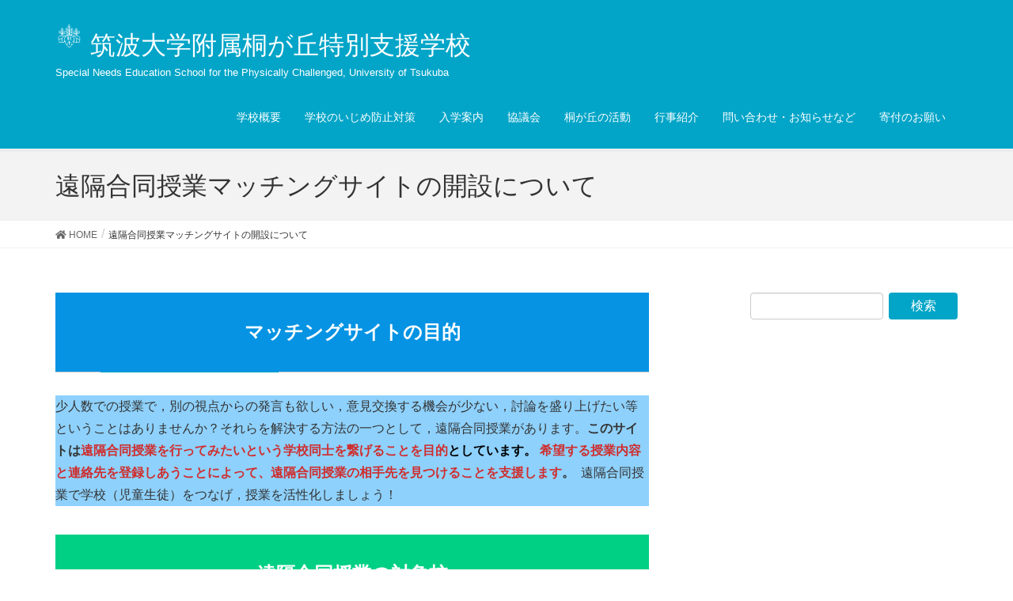

--- FILE ---
content_type: text/html; charset=UTF-8
request_url: https://www.kiri-s.tsukuba.ac.jp/about_enkaku/
body_size: 66624
content:
<!DOCTYPE html>
<html lang="ja">
<head>
<meta charset="utf-8">
<meta http-equiv="X-UA-Compatible" content="IE=edge">
<meta name="viewport" content="width=device-width, initial-scale=1">
<title>遠隔合同授業マッチングサイトの開設について | 筑波大学附属桐が丘特別支援学校</title>
<meta name='robots' content='max-image-preview:large' />
	<style>img:is([sizes="auto" i], [sizes^="auto," i]) { contain-intrinsic-size: 3000px 1500px }</style>
	<link rel='dns-prefetch' href='//stats.wp.com' />
<link rel="alternate" type="application/rss+xml" title="筑波大学附属桐が丘特別支援学校 &raquo; フィード" href="https://www.kiri-s.tsukuba.ac.jp/feed/" />
<link rel="alternate" type="application/rss+xml" title="筑波大学附属桐が丘特別支援学校 &raquo; コメントフィード" href="https://www.kiri-s.tsukuba.ac.jp/comments/feed/" />
<meta name="description" content="マッチングサイトの目的少人数での授業で，別の視点からの発言も欲しい，意見交換する機会が少ない，討論を盛り上げたい等ということはありませんか？それらを解決する方法の一つとして，遠隔合同授業があります。このサイトは遠隔合同授業を行ってみたいという学校同士を繋げることを目的としています。&nbsp;希望する授業内容と連絡先を登録しあうことによって、遠隔合同授業の相手先を見つけることを支援します。 &nbsp;遠隔合同授業で学校（児童生徒）をつなげ，授業を活性化しましょう！" /><script type="text/javascript">
/* <![CDATA[ */
window._wpemojiSettings = {"baseUrl":"https:\/\/s.w.org\/images\/core\/emoji\/16.0.1\/72x72\/","ext":".png","svgUrl":"https:\/\/s.w.org\/images\/core\/emoji\/16.0.1\/svg\/","svgExt":".svg","source":{"concatemoji":"https:\/\/www.kiri-s.tsukuba.ac.jp\/wp\/wp-includes\/js\/wp-emoji-release.min.js?ver=6.8.3"}};
/*! This file is auto-generated */
!function(s,n){var o,i,e;function c(e){try{var t={supportTests:e,timestamp:(new Date).valueOf()};sessionStorage.setItem(o,JSON.stringify(t))}catch(e){}}function p(e,t,n){e.clearRect(0,0,e.canvas.width,e.canvas.height),e.fillText(t,0,0);var t=new Uint32Array(e.getImageData(0,0,e.canvas.width,e.canvas.height).data),a=(e.clearRect(0,0,e.canvas.width,e.canvas.height),e.fillText(n,0,0),new Uint32Array(e.getImageData(0,0,e.canvas.width,e.canvas.height).data));return t.every(function(e,t){return e===a[t]})}function u(e,t){e.clearRect(0,0,e.canvas.width,e.canvas.height),e.fillText(t,0,0);for(var n=e.getImageData(16,16,1,1),a=0;a<n.data.length;a++)if(0!==n.data[a])return!1;return!0}function f(e,t,n,a){switch(t){case"flag":return n(e,"\ud83c\udff3\ufe0f\u200d\u26a7\ufe0f","\ud83c\udff3\ufe0f\u200b\u26a7\ufe0f")?!1:!n(e,"\ud83c\udde8\ud83c\uddf6","\ud83c\udde8\u200b\ud83c\uddf6")&&!n(e,"\ud83c\udff4\udb40\udc67\udb40\udc62\udb40\udc65\udb40\udc6e\udb40\udc67\udb40\udc7f","\ud83c\udff4\u200b\udb40\udc67\u200b\udb40\udc62\u200b\udb40\udc65\u200b\udb40\udc6e\u200b\udb40\udc67\u200b\udb40\udc7f");case"emoji":return!a(e,"\ud83e\udedf")}return!1}function g(e,t,n,a){var r="undefined"!=typeof WorkerGlobalScope&&self instanceof WorkerGlobalScope?new OffscreenCanvas(300,150):s.createElement("canvas"),o=r.getContext("2d",{willReadFrequently:!0}),i=(o.textBaseline="top",o.font="600 32px Arial",{});return e.forEach(function(e){i[e]=t(o,e,n,a)}),i}function t(e){var t=s.createElement("script");t.src=e,t.defer=!0,s.head.appendChild(t)}"undefined"!=typeof Promise&&(o="wpEmojiSettingsSupports",i=["flag","emoji"],n.supports={everything:!0,everythingExceptFlag:!0},e=new Promise(function(e){s.addEventListener("DOMContentLoaded",e,{once:!0})}),new Promise(function(t){var n=function(){try{var e=JSON.parse(sessionStorage.getItem(o));if("object"==typeof e&&"number"==typeof e.timestamp&&(new Date).valueOf()<e.timestamp+604800&&"object"==typeof e.supportTests)return e.supportTests}catch(e){}return null}();if(!n){if("undefined"!=typeof Worker&&"undefined"!=typeof OffscreenCanvas&&"undefined"!=typeof URL&&URL.createObjectURL&&"undefined"!=typeof Blob)try{var e="postMessage("+g.toString()+"("+[JSON.stringify(i),f.toString(),p.toString(),u.toString()].join(",")+"));",a=new Blob([e],{type:"text/javascript"}),r=new Worker(URL.createObjectURL(a),{name:"wpTestEmojiSupports"});return void(r.onmessage=function(e){c(n=e.data),r.terminate(),t(n)})}catch(e){}c(n=g(i,f,p,u))}t(n)}).then(function(e){for(var t in e)n.supports[t]=e[t],n.supports.everything=n.supports.everything&&n.supports[t],"flag"!==t&&(n.supports.everythingExceptFlag=n.supports.everythingExceptFlag&&n.supports[t]);n.supports.everythingExceptFlag=n.supports.everythingExceptFlag&&!n.supports.flag,n.DOMReady=!1,n.readyCallback=function(){n.DOMReady=!0}}).then(function(){return e}).then(function(){var e;n.supports.everything||(n.readyCallback(),(e=n.source||{}).concatemoji?t(e.concatemoji):e.wpemoji&&e.twemoji&&(t(e.twemoji),t(e.wpemoji)))}))}((window,document),window._wpemojiSettings);
/* ]]> */
</script>
<link rel='stylesheet' id='wpcfs-form-css' href='https://www.kiri-s.tsukuba.ac.jp/wp/wp-content/plugins/wp-custom-fields-search/templates/form.css?ver=6.8.3' type='text/css' media='all' />
<link rel='stylesheet' id='font-awesome-css' href='https://www.kiri-s.tsukuba.ac.jp/wp/wp-content/themes/lightning/inc/font-awesome/versions/5.6.0/css/all.min.css?ver=5.6' type='text/css' media='all' />
<style id='wp-emoji-styles-inline-css' type='text/css'>

	img.wp-smiley, img.emoji {
		display: inline !important;
		border: none !important;
		box-shadow: none !important;
		height: 1em !important;
		width: 1em !important;
		margin: 0 0.07em !important;
		vertical-align: -0.1em !important;
		background: none !important;
		padding: 0 !important;
	}
</style>
<link rel='stylesheet' id='wp-block-library-css' href='https://www.kiri-s.tsukuba.ac.jp/wp/wp-includes/css/dist/block-library/style.min.css?ver=6.8.3' type='text/css' media='all' />
<style id='wp-block-library-inline-css' type='text/css'>
.has-text-align-justify{text-align:justify;}
</style>
<style id='classic-theme-styles-inline-css' type='text/css'>
/*! This file is auto-generated */
.wp-block-button__link{color:#fff;background-color:#32373c;border-radius:9999px;box-shadow:none;text-decoration:none;padding:calc(.667em + 2px) calc(1.333em + 2px);font-size:1.125em}.wp-block-file__button{background:#32373c;color:#fff;text-decoration:none}
</style>
<link rel='stylesheet' id='vk-blocks-buid-css-css' href='https://www.kiri-s.tsukuba.ac.jp/wp/wp-content/plugins/vk-all-in-one-expansion-unit/plugins/vk-blocks/build/block-build.css?ver=0.3.1' type='text/css' media='all' />
<link rel='stylesheet' id='jetpack-videopress-video-block-view-css' href='https://www.kiri-s.tsukuba.ac.jp/wp/wp-content/plugins/jetpack/jetpack_vendor/automattic/jetpack-videopress/build/block-editor/blocks/video/view.css?minify=false&#038;ver=34ae973733627b74a14e' type='text/css' media='all' />
<link rel='stylesheet' id='mediaelement-css' href='https://www.kiri-s.tsukuba.ac.jp/wp/wp-includes/js/mediaelement/mediaelementplayer-legacy.min.css?ver=4.2.17' type='text/css' media='all' />
<link rel='stylesheet' id='wp-mediaelement-css' href='https://www.kiri-s.tsukuba.ac.jp/wp/wp-includes/js/mediaelement/wp-mediaelement.min.css?ver=6.8.3' type='text/css' media='all' />
<style id='global-styles-inline-css' type='text/css'>
:root{--wp--preset--aspect-ratio--square: 1;--wp--preset--aspect-ratio--4-3: 4/3;--wp--preset--aspect-ratio--3-4: 3/4;--wp--preset--aspect-ratio--3-2: 3/2;--wp--preset--aspect-ratio--2-3: 2/3;--wp--preset--aspect-ratio--16-9: 16/9;--wp--preset--aspect-ratio--9-16: 9/16;--wp--preset--color--black: #000000;--wp--preset--color--cyan-bluish-gray: #abb8c3;--wp--preset--color--white: #ffffff;--wp--preset--color--pale-pink: #f78da7;--wp--preset--color--vivid-red: #cf2e2e;--wp--preset--color--luminous-vivid-orange: #ff6900;--wp--preset--color--luminous-vivid-amber: #fcb900;--wp--preset--color--light-green-cyan: #7bdcb5;--wp--preset--color--vivid-green-cyan: #00d084;--wp--preset--color--pale-cyan-blue: #8ed1fc;--wp--preset--color--vivid-cyan-blue: #0693e3;--wp--preset--color--vivid-purple: #9b51e0;--wp--preset--gradient--vivid-cyan-blue-to-vivid-purple: linear-gradient(135deg,rgba(6,147,227,1) 0%,rgb(155,81,224) 100%);--wp--preset--gradient--light-green-cyan-to-vivid-green-cyan: linear-gradient(135deg,rgb(122,220,180) 0%,rgb(0,208,130) 100%);--wp--preset--gradient--luminous-vivid-amber-to-luminous-vivid-orange: linear-gradient(135deg,rgba(252,185,0,1) 0%,rgba(255,105,0,1) 100%);--wp--preset--gradient--luminous-vivid-orange-to-vivid-red: linear-gradient(135deg,rgba(255,105,0,1) 0%,rgb(207,46,46) 100%);--wp--preset--gradient--very-light-gray-to-cyan-bluish-gray: linear-gradient(135deg,rgb(238,238,238) 0%,rgb(169,184,195) 100%);--wp--preset--gradient--cool-to-warm-spectrum: linear-gradient(135deg,rgb(74,234,220) 0%,rgb(151,120,209) 20%,rgb(207,42,186) 40%,rgb(238,44,130) 60%,rgb(251,105,98) 80%,rgb(254,248,76) 100%);--wp--preset--gradient--blush-light-purple: linear-gradient(135deg,rgb(255,206,236) 0%,rgb(152,150,240) 100%);--wp--preset--gradient--blush-bordeaux: linear-gradient(135deg,rgb(254,205,165) 0%,rgb(254,45,45) 50%,rgb(107,0,62) 100%);--wp--preset--gradient--luminous-dusk: linear-gradient(135deg,rgb(255,203,112) 0%,rgb(199,81,192) 50%,rgb(65,88,208) 100%);--wp--preset--gradient--pale-ocean: linear-gradient(135deg,rgb(255,245,203) 0%,rgb(182,227,212) 50%,rgb(51,167,181) 100%);--wp--preset--gradient--electric-grass: linear-gradient(135deg,rgb(202,248,128) 0%,rgb(113,206,126) 100%);--wp--preset--gradient--midnight: linear-gradient(135deg,rgb(2,3,129) 0%,rgb(40,116,252) 100%);--wp--preset--font-size--small: 13px;--wp--preset--font-size--medium: 20px;--wp--preset--font-size--large: 36px;--wp--preset--font-size--x-large: 42px;--wp--preset--spacing--20: 0.44rem;--wp--preset--spacing--30: 0.67rem;--wp--preset--spacing--40: 1rem;--wp--preset--spacing--50: 1.5rem;--wp--preset--spacing--60: 2.25rem;--wp--preset--spacing--70: 3.38rem;--wp--preset--spacing--80: 5.06rem;--wp--preset--shadow--natural: 6px 6px 9px rgba(0, 0, 0, 0.2);--wp--preset--shadow--deep: 12px 12px 50px rgba(0, 0, 0, 0.4);--wp--preset--shadow--sharp: 6px 6px 0px rgba(0, 0, 0, 0.2);--wp--preset--shadow--outlined: 6px 6px 0px -3px rgba(255, 255, 255, 1), 6px 6px rgba(0, 0, 0, 1);--wp--preset--shadow--crisp: 6px 6px 0px rgba(0, 0, 0, 1);}:where(.is-layout-flex){gap: 0.5em;}:where(.is-layout-grid){gap: 0.5em;}body .is-layout-flex{display: flex;}.is-layout-flex{flex-wrap: wrap;align-items: center;}.is-layout-flex > :is(*, div){margin: 0;}body .is-layout-grid{display: grid;}.is-layout-grid > :is(*, div){margin: 0;}:where(.wp-block-columns.is-layout-flex){gap: 2em;}:where(.wp-block-columns.is-layout-grid){gap: 2em;}:where(.wp-block-post-template.is-layout-flex){gap: 1.25em;}:where(.wp-block-post-template.is-layout-grid){gap: 1.25em;}.has-black-color{color: var(--wp--preset--color--black) !important;}.has-cyan-bluish-gray-color{color: var(--wp--preset--color--cyan-bluish-gray) !important;}.has-white-color{color: var(--wp--preset--color--white) !important;}.has-pale-pink-color{color: var(--wp--preset--color--pale-pink) !important;}.has-vivid-red-color{color: var(--wp--preset--color--vivid-red) !important;}.has-luminous-vivid-orange-color{color: var(--wp--preset--color--luminous-vivid-orange) !important;}.has-luminous-vivid-amber-color{color: var(--wp--preset--color--luminous-vivid-amber) !important;}.has-light-green-cyan-color{color: var(--wp--preset--color--light-green-cyan) !important;}.has-vivid-green-cyan-color{color: var(--wp--preset--color--vivid-green-cyan) !important;}.has-pale-cyan-blue-color{color: var(--wp--preset--color--pale-cyan-blue) !important;}.has-vivid-cyan-blue-color{color: var(--wp--preset--color--vivid-cyan-blue) !important;}.has-vivid-purple-color{color: var(--wp--preset--color--vivid-purple) !important;}.has-black-background-color{background-color: var(--wp--preset--color--black) !important;}.has-cyan-bluish-gray-background-color{background-color: var(--wp--preset--color--cyan-bluish-gray) !important;}.has-white-background-color{background-color: var(--wp--preset--color--white) !important;}.has-pale-pink-background-color{background-color: var(--wp--preset--color--pale-pink) !important;}.has-vivid-red-background-color{background-color: var(--wp--preset--color--vivid-red) !important;}.has-luminous-vivid-orange-background-color{background-color: var(--wp--preset--color--luminous-vivid-orange) !important;}.has-luminous-vivid-amber-background-color{background-color: var(--wp--preset--color--luminous-vivid-amber) !important;}.has-light-green-cyan-background-color{background-color: var(--wp--preset--color--light-green-cyan) !important;}.has-vivid-green-cyan-background-color{background-color: var(--wp--preset--color--vivid-green-cyan) !important;}.has-pale-cyan-blue-background-color{background-color: var(--wp--preset--color--pale-cyan-blue) !important;}.has-vivid-cyan-blue-background-color{background-color: var(--wp--preset--color--vivid-cyan-blue) !important;}.has-vivid-purple-background-color{background-color: var(--wp--preset--color--vivid-purple) !important;}.has-black-border-color{border-color: var(--wp--preset--color--black) !important;}.has-cyan-bluish-gray-border-color{border-color: var(--wp--preset--color--cyan-bluish-gray) !important;}.has-white-border-color{border-color: var(--wp--preset--color--white) !important;}.has-pale-pink-border-color{border-color: var(--wp--preset--color--pale-pink) !important;}.has-vivid-red-border-color{border-color: var(--wp--preset--color--vivid-red) !important;}.has-luminous-vivid-orange-border-color{border-color: var(--wp--preset--color--luminous-vivid-orange) !important;}.has-luminous-vivid-amber-border-color{border-color: var(--wp--preset--color--luminous-vivid-amber) !important;}.has-light-green-cyan-border-color{border-color: var(--wp--preset--color--light-green-cyan) !important;}.has-vivid-green-cyan-border-color{border-color: var(--wp--preset--color--vivid-green-cyan) !important;}.has-pale-cyan-blue-border-color{border-color: var(--wp--preset--color--pale-cyan-blue) !important;}.has-vivid-cyan-blue-border-color{border-color: var(--wp--preset--color--vivid-cyan-blue) !important;}.has-vivid-purple-border-color{border-color: var(--wp--preset--color--vivid-purple) !important;}.has-vivid-cyan-blue-to-vivid-purple-gradient-background{background: var(--wp--preset--gradient--vivid-cyan-blue-to-vivid-purple) !important;}.has-light-green-cyan-to-vivid-green-cyan-gradient-background{background: var(--wp--preset--gradient--light-green-cyan-to-vivid-green-cyan) !important;}.has-luminous-vivid-amber-to-luminous-vivid-orange-gradient-background{background: var(--wp--preset--gradient--luminous-vivid-amber-to-luminous-vivid-orange) !important;}.has-luminous-vivid-orange-to-vivid-red-gradient-background{background: var(--wp--preset--gradient--luminous-vivid-orange-to-vivid-red) !important;}.has-very-light-gray-to-cyan-bluish-gray-gradient-background{background: var(--wp--preset--gradient--very-light-gray-to-cyan-bluish-gray) !important;}.has-cool-to-warm-spectrum-gradient-background{background: var(--wp--preset--gradient--cool-to-warm-spectrum) !important;}.has-blush-light-purple-gradient-background{background: var(--wp--preset--gradient--blush-light-purple) !important;}.has-blush-bordeaux-gradient-background{background: var(--wp--preset--gradient--blush-bordeaux) !important;}.has-luminous-dusk-gradient-background{background: var(--wp--preset--gradient--luminous-dusk) !important;}.has-pale-ocean-gradient-background{background: var(--wp--preset--gradient--pale-ocean) !important;}.has-electric-grass-gradient-background{background: var(--wp--preset--gradient--electric-grass) !important;}.has-midnight-gradient-background{background: var(--wp--preset--gradient--midnight) !important;}.has-small-font-size{font-size: var(--wp--preset--font-size--small) !important;}.has-medium-font-size{font-size: var(--wp--preset--font-size--medium) !important;}.has-large-font-size{font-size: var(--wp--preset--font-size--large) !important;}.has-x-large-font-size{font-size: var(--wp--preset--font-size--x-large) !important;}
:where(.wp-block-post-template.is-layout-flex){gap: 1.25em;}:where(.wp-block-post-template.is-layout-grid){gap: 1.25em;}
:where(.wp-block-columns.is-layout-flex){gap: 2em;}:where(.wp-block-columns.is-layout-grid){gap: 2em;}
:root :where(.wp-block-pullquote){font-size: 1.5em;line-height: 1.6;}
</style>
<link rel='stylesheet' id='contact-form-7-css' href='https://www.kiri-s.tsukuba.ac.jp/wp/wp-content/plugins/contact-form-7/includes/css/styles.css?ver=6.1.3' type='text/css' media='all' />
<link rel='stylesheet' id='vkExUnit_common_style-css' href='https://www.kiri-s.tsukuba.ac.jp/wp/wp-content/plugins/vk-all-in-one-expansion-unit/css/vkExUnit_style.css?ver=7.3.3' type='text/css' media='all' />
<link rel='stylesheet' id='parent-style-css' href='https://www.kiri-s.tsukuba.ac.jp/wp/wp-content/themes/lightning/style.css?ver=6.8.3' type='text/css' media='all' />
<link rel='stylesheet' id='lightning-common-style-css' href='https://www.kiri-s.tsukuba.ac.jp/wp/wp-content/themes/lightning/assets/css/common.css?ver=6.6.5' type='text/css' media='all' />
<link rel='stylesheet' id='lightning-design-style-css' href='https://www.kiri-s.tsukuba.ac.jp/wp/wp-content/themes/lightning/design-skin/origin/css/style.css?ver=6.6.5' type='text/css' media='all' />
<style id='lightning-design-style-inline-css' type='text/css'>
/* ltg theme common */.color_key_bg,.color_key_bg_hover:hover{background-color: #02a5c8;}.color_key_txt,.color_key_txt_hover:hover{color: #02a5c8;}.color_key_border,.color_key_border_hover:hover{border-color: #02a5c8;}.color_key_dark_bg,.color_key_dark_bg_hover:hover{background-color: #25295b;}.color_key_dark_txt,.color_key_dark_txt_hover:hover{color: #25295b;}.color_key_dark_border,.color_key_dark_border_hover:hover{border-color: #25295b;}
html, body { overflow-x: hidden; }.bbp-submit-wrapper .button.submit,.woocommerce a.button.alt:hover,.woocommerce-product-search button:hover,.woocommerce button.button.alt { background-color:#25295b ; }.bbp-submit-wrapper .button.submit:hover,.woocommerce a.button.alt,.woocommerce-product-search button,.woocommerce button.button.alt:hover { background-color:#02a5c8 ; }.woocommerce ul.product_list_widget li a:hover img { border-color:#02a5c8; }.veu_color_txt_key { color:#25295b ; }.veu_color_bg_key { background-color:#25295b ; }.veu_color_border_key { border-color:#25295b ; }.btn-default { border-color:#02a5c8;color:#02a5c8;}.btn-default:focus,.btn-default:hover { border-color:#02a5c8;background-color: #02a5c8; }.btn-primary { background-color:#02a5c8;border-color:#25295b; }.btn-primary:focus,.btn-primary:hover { background-color:#25295b;border-color:#02a5c8; }
.tagcloud a:before { font-family: "Font Awesome 5 Free";content: "\f02b";font-weight: bold; }
a { color:#25295b ; }a:hover { color:#02a5c8 ; }ul.gMenu a:hover { color:#02a5c8; }.page-header { background-color:#02a5c8; }h1.entry-title:first-letter,.single h1.entry-title:first-letter { color:#02a5c8; }h2,.mainSection-title { border-top-color:#02a5c8; }h3:after,.subSection-title:after { border-bottom-color:#02a5c8; }.media .media-body .media-heading a:hover { color:#02a5c8; }ul.page-numbers li span.page-numbers.current { background-color:#02a5c8; }.pager li > a { border-color:#02a5c8;color:#02a5c8;}.pager li > a:hover { background-color:#02a5c8;color:#fff;}footer { border-top-color:#02a5c8; }dt { border-left-color:#02a5c8; }@media (min-width: 768px){ ul.gMenu > li > a:hover:after, ul.gMenu > li.current-post-ancestor > a:after, ul.gMenu > li.current-menu-item > a:after, ul.gMenu > li.current-menu-parent > a:after, ul.gMenu > li.current-menu-ancestor > a:after, ul.gMenu > li.current_page_parent > a:after, ul.gMenu > li.current_page_ancestor > a:after { border-bottom-color: #02a5c8 ; } ul.gMenu > li > a:hover .gMenu_description { color: #02a5c8 ; }} /* @media (min-width: 768px) */
</style>
<link rel='stylesheet' id='lightning-theme-style-css' href='https://www.kiri-s.tsukuba.ac.jp/wp/wp-content/themes/lightning_child/style.css?ver=6.6.5' type='text/css' media='all' />
<link rel='stylesheet' id='lightning-woo-style-css' href='https://www.kiri-s.tsukuba.ac.jp/wp/wp-content/themes/lightning/inc/woocommerce/css/woo.css?ver=6.6.5' type='text/css' media='all' />
<link rel='stylesheet' id='jetpack_css-css' href='https://www.kiri-s.tsukuba.ac.jp/wp/wp-content/plugins/jetpack/css/jetpack.css?ver=12.4.1' type='text/css' media='all' />
<script type="text/javascript" src="https://www.kiri-s.tsukuba.ac.jp/wp/wp-includes/js/jquery/jquery.min.js?ver=3.7.1" id="jquery-core-js"></script>
<script type="text/javascript" src="https://www.kiri-s.tsukuba.ac.jp/wp/wp-includes/js/jquery/jquery-migrate.min.js?ver=3.4.1" id="jquery-migrate-js"></script>
<link rel="https://api.w.org/" href="https://www.kiri-s.tsukuba.ac.jp/wp-json/" /><link rel="alternate" title="JSON" type="application/json" href="https://www.kiri-s.tsukuba.ac.jp/wp-json/wp/v2/pages/17615" /><link rel="EditURI" type="application/rsd+xml" title="RSD" href="https://www.kiri-s.tsukuba.ac.jp/wp/xmlrpc.php?rsd" />
<meta name="generator" content="WordPress 6.8.3" />
<link rel="canonical" href="https://www.kiri-s.tsukuba.ac.jp/about_enkaku/" />
<link rel='shortlink' href='https://www.kiri-s.tsukuba.ac.jp/?p=17615' />
<link rel="alternate" title="oEmbed (JSON)" type="application/json+oembed" href="https://www.kiri-s.tsukuba.ac.jp/wp-json/oembed/1.0/embed?url=https%3A%2F%2Fwww.kiri-s.tsukuba.ac.jp%2Fabout_enkaku%2F" />
<link rel="alternate" title="oEmbed (XML)" type="text/xml+oembed" href="https://www.kiri-s.tsukuba.ac.jp/wp-json/oembed/1.0/embed?url=https%3A%2F%2Fwww.kiri-s.tsukuba.ac.jp%2Fabout_enkaku%2F&#038;format=xml" />
	<style>img#wpstats{display:none}</style>
		<!-- [ VK All in one Expansion Unit OGP ] -->
<meta property="og:site_name" content="筑波大学附属桐が丘特別支援学校" />
<meta property="og:url" content="https://www.kiri-s.tsukuba.ac.jp/about_enkaku/" />
<meta property="og:title" content="遠隔合同授業マッチングサイトの開設について | 筑波大学附属桐が丘特別支援学校" />
<meta property="og:description" content="マッチングサイトの目的少人数での授業で，別の視点からの発言も欲しい，意見交換する機会が少ない，討論を盛り上げたい等ということはありませんか？それらを解決する方法の一つとして，遠隔合同授業があります。このサイトは遠隔合同授業を行ってみたいという学校同士を繋げることを目的としています。&nbsp;希望する授業内容と連絡先を登録しあうことによって、遠隔合同授業の相手先を見つけることを支援します。 &nbsp;遠隔合同授業で学校（児童生徒）をつなげ，授業を活性化しましょう！" />
<meta property="og:type" content="article" />
<!-- [ / VK All in one Expansion Unit OGP ] -->
<style type="text/css"></style><link rel="icon" href="https://www.kiri-s.tsukuba.ac.jp/wp/wp-content/uploads/2019/11/kiri-150x150.png" sizes="32x32" />
<link rel="icon" href="https://www.kiri-s.tsukuba.ac.jp/wp/wp-content/uploads/2019/11/kiri-300x300.png" sizes="192x192" />
<link rel="apple-touch-icon" href="https://www.kiri-s.tsukuba.ac.jp/wp/wp-content/uploads/2019/11/kiri-300x300.png" />
<meta name="msapplication-TileImage" content="https://www.kiri-s.tsukuba.ac.jp/wp/wp-content/uploads/2019/11/kiri-300x300.png" />

</head>
<body class="wp-singular page-template-default page page-id-17615 wp-theme-lightning wp-child-theme-lightning_child post-name-about_enkaku post-type-page sidebar-fix fa_v5_css device-pc headfix header_height_changer">
<div class="vk-mobile-nav-menu-btn">MENU</div><div class="vk-mobile-nav"><aside class="widget vk-mobile-nav-widget widget_search" id="search-8"><form role="search" method="get" id="searchform" class="searchform" action="https://www.kiri-s.tsukuba.ac.jp/">
				<div>
					<label class="screen-reader-text" for="s">検索:</label>
					<input type="text" value="" name="s" id="s" />
					<input type="submit" id="searchsubmit" value="検索" />
				</div>
			</form></aside><nav class="global-nav"><ul id="menu-%e3%83%a1%e3%83%8b%e3%83%a5%e3%83%bc-1" class="vk-menu-acc  menu"><li id="menu-item-14485" class="menu-item menu-item-type-post_type menu-item-object-page menu-item-has-children menu-item-14485"><a href="https://www.kiri-s.tsukuba.ac.jp/%e5%ad%a6%e6%a0%a1%e6%a1%88%e5%86%85/">学校概要</a>
<ul class="sub-menu">
	<li id="menu-item-21721" class="menu-item menu-item-type-post_type menu-item-object-page menu-item-21721"><a href="https://www.kiri-s.tsukuba.ac.jp/%e5%ad%a6%e6%a0%a1%e6%a1%88%e5%86%85/%e5%ad%a6%e6%a0%a1%e9%95%b7%e6%8c%a8%e6%8b%b6/">学校長挨拶</a></li>
	<li id="menu-item-14486" class="menu-item menu-item-type-post_type menu-item-object-page menu-item-14486"><a href="https://www.kiri-s.tsukuba.ac.jp/%e5%ad%a6%e6%a0%a1%e6%a1%88%e5%86%85/%e5%ad%a6%e6%a0%a1%e6%a1%88%e5%86%85/">令和７年度 学校案内</a></li>
	<li id="menu-item-14492" class="menu-item menu-item-type-post_type menu-item-object-page menu-item-14492"><a href="https://www.kiri-s.tsukuba.ac.jp/%e5%ad%a6%e6%a0%a1%e6%a1%88%e5%86%85/%e3%82%a2%e3%82%af%e3%82%bb%e3%82%b9/">アクセス</a></li>
	<li id="menu-item-14487" class="menu-item menu-item-type-post_type menu-item-object-page menu-item-14487"><a href="https://www.kiri-s.tsukuba.ac.jp/%e5%ad%a6%e6%a0%a1%e6%a1%88%e5%86%85/%e5%ad%a6%e6%a0%a1%e8%a9%95%e4%be%a1/">学校評価</a></li>
	<li id="menu-item-14490" class="menu-item menu-item-type-post_type menu-item-object-page menu-item-14490"><a href="https://www.kiri-s.tsukuba.ac.jp/%e5%95%8f%e3%81%84%e5%90%88%e3%82%8f%e3%81%9b/%e3%82%88%e3%81%8f%e3%81%82%e3%82%8b%e8%b3%aa%e5%95%8f/">よくある質問</a></li>
</ul>
</li>
<li id="menu-item-22752" class="menu-item menu-item-type-taxonomy menu-item-object-category menu-item-has-children menu-item-22752"><a href="https://www.kiri-s.tsukuba.ac.jp/category/%e5%ad%a6%e6%a0%a1%e3%81%ae%e3%81%84%e3%81%98%e3%82%81%e9%98%b2%e6%ad%a2%e5%af%be%e7%ad%96/">学校のいじめ防止対策</a>
<ul class="sub-menu">
	<li id="menu-item-14495" class="menu-item menu-item-type-post_type menu-item-object-page menu-item-14495"><a href="https://www.kiri-s.tsukuba.ac.jp/%e5%ad%a6%e6%a0%a1%e6%a1%88%e5%86%85/%e5%ad%a6%e6%a0%a1%e3%81%84%e3%81%98%e3%82%81%e9%98%b2%e6%ad%a2%e5%9f%ba%e6%9c%ac%e6%96%b9%e9%87%9d/">学校いじめ防止基本方針</a></li>
</ul>
</li>
<li id="menu-item-14464" class="menu-item menu-item-type-taxonomy menu-item-object-category menu-item-has-children menu-item-14464"><a href="https://www.kiri-s.tsukuba.ac.jp/category/%e5%85%a5%e5%ad%a6%e6%a1%88%e5%86%85/">入学案内</a>
<ul class="sub-menu">
	<li id="menu-item-20465" class="menu-item menu-item-type-post_type menu-item-object-page menu-item-20465"><a href="https://www.kiri-s.tsukuba.ac.jp/%e4%bb%a4%e5%92%8c%ef%bc%97%e5%b9%b4%e5%ba%a6%e5%ad%a6%e6%a0%a1%e8%a6%8b%e5%ad%a6%e4%bc%9a%e3%81%ab%e3%81%a4%e3%81%84%e3%81%a6/">令和７年度学校見学会</a></li>
	<li id="menu-item-23683" class="menu-item menu-item-type-post_type menu-item-object-page menu-item-23683"><a href="https://www.kiri-s.tsukuba.ac.jp/%e4%bd%93%e9%a8%93%e6%8e%88%e6%a5%ad%e5%b0%8f%e5%ad%a6%e9%83%a8%e6%8e%88%e6%a5%ad%e8%a6%8b%e5%ad%a6%e4%b8%ad%e5%ad%a6%e9%83%a8%e9%ab%98%e7%ad%89%e9%83%a8/">体験授業（小学部）・授業見学（中学部・高等部）について</a></li>
	<li id="menu-item-23650" class="menu-item menu-item-type-post_type menu-item-object-page menu-item-23650"><a href="https://www.kiri-s.tsukuba.ac.jp/%e4%bb%a4%e5%92%8c%ef%bc%98%e5%b9%b4%e5%ba%a6%e5%85%a5%e5%ad%a6%e9%81%b8%e8%80%83-%e5%8b%9f%e9%9b%86/">令和８年度入学選考について</a></li>
	<li id="menu-item-22495" class="menu-item menu-item-type-post_type menu-item-object-page menu-item-22495"><a href="https://www.kiri-s.tsukuba.ac.jp/%e4%bb%a4%e5%92%8c%ef%bc%98%e5%b9%b4%e5%ba%a6-%e5%85%a5%e8%a9%a6%e8%aa%ac%e6%98%8e%e4%bc%9a%e3%81%ae%e3%81%8a%e7%9f%a5%e3%82%89%e3%81%9b/">令和８年度入試説明会</a></li>
	<li id="menu-item-23793" class="menu-item menu-item-type-post_type menu-item-object-page menu-item-23793"><a href="https://www.kiri-s.tsukuba.ac.jp/%e4%bb%a4%e5%92%8c%ef%bc%98%e5%b9%b4%e5%ba%a6%e5%85%a5%e5%ad%a6%e9%81%b8%e8%80%83%e5%ad%a6%e5%8a%9b%e6%a4%9c%e6%9f%bb%e5%95%8f%e9%a1%8c%ef%bc%88%e3%82%b5%e3%83%b3%e3%83%97%e3%83%ab%ef%bc%89%e5%85%ac/">令和８年度入学選考学力検査問題（サンプル）公開</a></li>
</ul>
</li>
<li id="menu-item-14465" class="menu-item menu-item-type-taxonomy menu-item-object-category menu-item-has-children menu-item-14465"><a href="https://www.kiri-s.tsukuba.ac.jp/category/%e7%a0%94%e7%a9%b6%e3%82%bb%e3%83%9f%e3%83%8a%e3%83%bc/">協議会</a>
<ul class="sub-menu">
	<li id="menu-item-14463" class="menu-item menu-item-type-taxonomy menu-item-object-category menu-item-14463"><a href="https://www.kiri-s.tsukuba.ac.jp/category/%e7%a0%94%e7%a9%b6%e3%82%bb%e3%83%9f%e3%83%8a%e3%83%bc/kyougikai/">肢体不自由教育実践研究協議会</a></li>
	<li id="menu-item-21704" class="menu-item menu-item-type-post_type menu-item-object-post menu-item-21704"><a href="https://www.kiri-s.tsukuba.ac.jp/2023/04/%e3%82%aa%e3%83%b3%e3%83%a9%e3%82%a4%e3%83%b3%e3%82%92%e6%b4%bb%e7%94%a8%e3%81%97%e3%81%9f%e8%87%aa%e7%ab%8b%e6%b4%bb%e5%8b%95%e6%bc%94%e7%bf%92-2/">オンラインを活用した自立活動演習</a></li>
</ul>
</li>
<li id="menu-item-14477" class="menu-item menu-item-type-taxonomy menu-item-object-category menu-item-has-children menu-item-14477"><a href="https://www.kiri-s.tsukuba.ac.jp/category/kirigaoka-activity/">桐が丘の活動</a>
<ul class="sub-menu">
	<li id="menu-item-14478" class="menu-item menu-item-type-taxonomy menu-item-object-category menu-item-14478"><a href="https://www.kiri-s.tsukuba.ac.jp/category/kirigaoka-activity/%e8%ac%9b%e5%ba%a7%e6%83%85%e5%a0%b1/">講座情報</a></li>
	<li id="menu-item-14493" class="menu-item menu-item-type-post_type menu-item-object-page menu-item-14493"><a href="https://www.kiri-s.tsukuba.ac.jp/%e6%95%99%e8%82%b2%e7%9b%b8%e8%ab%87/">教育相談・教育支援</a></li>
	<li id="menu-item-14483" class="menu-item menu-item-type-post_type menu-item-object-page menu-item-14483"><a href="https://www.kiri-s.tsukuba.ac.jp/%e5%95%8f%e3%81%84%e5%90%88%e3%82%8f%e3%81%9b/%e6%95%99%e8%82%b2%e7%9b%b8%e8%ab%87qa/">教育相談Q＆A</a></li>
	<li id="menu-item-14488" class="menu-item menu-item-type-post_type menu-item-object-page menu-item-14488"><a href="https://www.kiri-s.tsukuba.ac.jp/%e6%a1%90%e3%81%8c%e4%b8%98%e3%81%ae%e6%b4%bb%e5%8b%95/%e5%9b%b3%e6%9b%b8%e7%b4%b9%e4%bb%8b/">図書紹介</a></li>
	<li id="menu-item-14501" class="menu-item menu-item-type-post_type menu-item-object-page menu-item-14501"><a href="https://www.kiri-s.tsukuba.ac.jp/%e3%80%8e%e7%a0%94%e7%a9%b6%e7%b4%80%e8%a6%81%e3%80%8f%e3%81%ae-%e9%9b%bb%e5%ad%90%e7%84%a1%e5%84%9f%e5%85%ac%e9%96%8b%e3%81%ab%e4%bf%82%e3%82%8b%e3%81%8a%e9%a1%98%e3%81%84%ef%bc%88%e5%85%ac%e5%91%8a/">『研究紀要』の 電子無償公開に係るお願い（公告）</a></li>
</ul>
</li>
<li id="menu-item-14476" class="menu-item menu-item-type-taxonomy menu-item-object-category menu-item-has-children menu-item-14476"><a href="https://www.kiri-s.tsukuba.ac.jp/category/page_id31/">行事紹介</a>
<ul class="sub-menu">
	<li id="menu-item-21702" class="menu-item menu-item-type-post_type menu-item-object-page menu-item-21702"><a href="https://www.kiri-s.tsukuba.ac.jp/%e4%bb%a4%e5%92%8c%ef%bc%95%e5%b9%b4%e5%ba%a6%e8%a1%8c%e4%ba%8b%e7%ad%89%e7%b4%b9%e4%bb%8b/">行事等紹介</a></li>
	<li id="menu-item-14469" class="menu-item menu-item-type-taxonomy menu-item-object-category menu-item-14469"><a href="https://www.kiri-s.tsukuba.ac.jp/category/%e6%a0%a1%e9%95%b7%e3%81%a0%e3%82%88%e3%82%8a/">校長だより</a></li>
</ul>
</li>
<li id="menu-item-14473" class="menu-item menu-item-type-taxonomy menu-item-object-category menu-item-has-children menu-item-14473"><a href="https://www.kiri-s.tsukuba.ac.jp/category/%e5%95%8f%e3%81%84%e5%90%88%e3%82%8f%e3%81%9b%e3%83%bb%e3%82%a2%e3%82%af%e3%82%bb%e3%82%b9%e3%81%aa%e3%81%a9/">問い合わせ・お知らせなど</a>
<ul class="sub-menu">
	<li id="menu-item-14491" class="menu-item menu-item-type-post_type menu-item-object-page menu-item-14491"><a href="https://www.kiri-s.tsukuba.ac.jp/%e5%95%8f%e3%81%84%e5%90%88%e3%82%8f%e3%81%9b/%e3%81%8a%e7%9f%a5%e3%82%89%e3%81%9b%e3%81%aa%e3%81%a9/">保健関係</a></li>
	<li id="menu-item-23300" class="menu-item menu-item-type-post_type menu-item-object-page menu-item-23300"><a href="https://www.kiri-s.tsukuba.ac.jp/%e7%b5%a6%e9%a3%9f%e9%96%a2%e4%bf%82/">給食関係</a></li>
	<li id="menu-item-14474" class="menu-item menu-item-type-taxonomy menu-item-object-category menu-item-14474"><a href="https://www.kiri-s.tsukuba.ac.jp/category/%e5%95%8f%e3%81%84%e5%90%88%e3%82%8f%e3%81%9b%e3%83%bb%e3%82%a2%e3%82%af%e3%82%bb%e3%82%b9%e3%81%aa%e3%81%a9/question/">問い合わせ</a></li>
</ul>
</li>
<li id="menu-item-23293" class="menu-item menu-item-type-post_type menu-item-object-page menu-item-23293"><a href="https://www.kiri-s.tsukuba.ac.jp/%e5%af%84%e4%bb%98%e3%81%ae%e3%81%8a%e9%a1%98%e3%81%84/">寄付のお願い</a></li>
</ul></nav></div><header class="navbar siteHeader">
		<div class="container siteHeadContainer">
		<div class="navbar-header">
			<h1 class="navbar-brand siteHeader_logo">
			<a href="https://www.kiri-s.tsukuba.ac.jp/"><span>
			<img src="https://www.kiri-s.tsukuba.ac.jp/wp/wp-content/uploads/2024/05/850c7612116999490846136e772ab7fd.png" alt="筑波大学附属桐が丘特別支援学校" />			筑波大学附属桐が丘特別支援学校<br><span class="logo-subtitle">Special Needs  Education School for the Physically Challenged, University of Tsukuba</span></span></a>
			</h1>
								</div>

		<div id="gMenu_outer" class="gMenu_outer"><nav class="menu-%e3%83%a1%e3%83%8b%e3%83%a5%e3%83%bc-1-container"><ul id="menu-%e3%83%a1%e3%83%8b%e3%83%a5%e3%83%bc-2" class="menu nav gMenu"><li id="menu-item-14485" class="menu-item menu-item-type-post_type menu-item-object-page menu-item-has-children"><a href="https://www.kiri-s.tsukuba.ac.jp/%e5%ad%a6%e6%a0%a1%e6%a1%88%e5%86%85/"><strong class="gMenu_name">学校概要</strong></a>
<ul class="sub-menu">
	<li id="menu-item-21721" class="menu-item menu-item-type-post_type menu-item-object-page"><a href="https://www.kiri-s.tsukuba.ac.jp/%e5%ad%a6%e6%a0%a1%e6%a1%88%e5%86%85/%e5%ad%a6%e6%a0%a1%e9%95%b7%e6%8c%a8%e6%8b%b6/">学校長挨拶</a></li>
	<li id="menu-item-14486" class="menu-item menu-item-type-post_type menu-item-object-page"><a href="https://www.kiri-s.tsukuba.ac.jp/%e5%ad%a6%e6%a0%a1%e6%a1%88%e5%86%85/%e5%ad%a6%e6%a0%a1%e6%a1%88%e5%86%85/">令和７年度 学校案内</a></li>
	<li id="menu-item-14492" class="menu-item menu-item-type-post_type menu-item-object-page"><a href="https://www.kiri-s.tsukuba.ac.jp/%e5%ad%a6%e6%a0%a1%e6%a1%88%e5%86%85/%e3%82%a2%e3%82%af%e3%82%bb%e3%82%b9/">アクセス</a></li>
	<li id="menu-item-14487" class="menu-item menu-item-type-post_type menu-item-object-page"><a href="https://www.kiri-s.tsukuba.ac.jp/%e5%ad%a6%e6%a0%a1%e6%a1%88%e5%86%85/%e5%ad%a6%e6%a0%a1%e8%a9%95%e4%be%a1/">学校評価</a></li>
	<li id="menu-item-14490" class="menu-item menu-item-type-post_type menu-item-object-page"><a href="https://www.kiri-s.tsukuba.ac.jp/%e5%95%8f%e3%81%84%e5%90%88%e3%82%8f%e3%81%9b/%e3%82%88%e3%81%8f%e3%81%82%e3%82%8b%e8%b3%aa%e5%95%8f/">よくある質問</a></li>
</ul>
</li>
<li id="menu-item-22752" class="menu-item menu-item-type-taxonomy menu-item-object-category menu-item-has-children"><a href="https://www.kiri-s.tsukuba.ac.jp/category/%e5%ad%a6%e6%a0%a1%e3%81%ae%e3%81%84%e3%81%98%e3%82%81%e9%98%b2%e6%ad%a2%e5%af%be%e7%ad%96/"><strong class="gMenu_name">学校のいじめ防止対策</strong></a>
<ul class="sub-menu">
	<li id="menu-item-14495" class="menu-item menu-item-type-post_type menu-item-object-page"><a href="https://www.kiri-s.tsukuba.ac.jp/%e5%ad%a6%e6%a0%a1%e6%a1%88%e5%86%85/%e5%ad%a6%e6%a0%a1%e3%81%84%e3%81%98%e3%82%81%e9%98%b2%e6%ad%a2%e5%9f%ba%e6%9c%ac%e6%96%b9%e9%87%9d/">学校いじめ防止基本方針</a></li>
</ul>
</li>
<li id="menu-item-14464" class="menu-item menu-item-type-taxonomy menu-item-object-category menu-item-has-children"><a href="https://www.kiri-s.tsukuba.ac.jp/category/%e5%85%a5%e5%ad%a6%e6%a1%88%e5%86%85/"><strong class="gMenu_name">入学案内</strong></a>
<ul class="sub-menu">
	<li id="menu-item-20465" class="menu-item menu-item-type-post_type menu-item-object-page"><a href="https://www.kiri-s.tsukuba.ac.jp/%e4%bb%a4%e5%92%8c%ef%bc%97%e5%b9%b4%e5%ba%a6%e5%ad%a6%e6%a0%a1%e8%a6%8b%e5%ad%a6%e4%bc%9a%e3%81%ab%e3%81%a4%e3%81%84%e3%81%a6/">令和７年度学校見学会</a></li>
	<li id="menu-item-23683" class="menu-item menu-item-type-post_type menu-item-object-page"><a href="https://www.kiri-s.tsukuba.ac.jp/%e4%bd%93%e9%a8%93%e6%8e%88%e6%a5%ad%e5%b0%8f%e5%ad%a6%e9%83%a8%e6%8e%88%e6%a5%ad%e8%a6%8b%e5%ad%a6%e4%b8%ad%e5%ad%a6%e9%83%a8%e9%ab%98%e7%ad%89%e9%83%a8/">体験授業（小学部）・授業見学（中学部・高等部）について</a></li>
	<li id="menu-item-23650" class="menu-item menu-item-type-post_type menu-item-object-page"><a href="https://www.kiri-s.tsukuba.ac.jp/%e4%bb%a4%e5%92%8c%ef%bc%98%e5%b9%b4%e5%ba%a6%e5%85%a5%e5%ad%a6%e9%81%b8%e8%80%83-%e5%8b%9f%e9%9b%86/">令和８年度入学選考について</a></li>
	<li id="menu-item-22495" class="menu-item menu-item-type-post_type menu-item-object-page"><a href="https://www.kiri-s.tsukuba.ac.jp/%e4%bb%a4%e5%92%8c%ef%bc%98%e5%b9%b4%e5%ba%a6-%e5%85%a5%e8%a9%a6%e8%aa%ac%e6%98%8e%e4%bc%9a%e3%81%ae%e3%81%8a%e7%9f%a5%e3%82%89%e3%81%9b/">令和８年度入試説明会</a></li>
	<li id="menu-item-23793" class="menu-item menu-item-type-post_type menu-item-object-page"><a href="https://www.kiri-s.tsukuba.ac.jp/%e4%bb%a4%e5%92%8c%ef%bc%98%e5%b9%b4%e5%ba%a6%e5%85%a5%e5%ad%a6%e9%81%b8%e8%80%83%e5%ad%a6%e5%8a%9b%e6%a4%9c%e6%9f%bb%e5%95%8f%e9%a1%8c%ef%bc%88%e3%82%b5%e3%83%b3%e3%83%97%e3%83%ab%ef%bc%89%e5%85%ac/">令和８年度入学選考学力検査問題（サンプル）公開</a></li>
</ul>
</li>
<li id="menu-item-14465" class="menu-item menu-item-type-taxonomy menu-item-object-category menu-item-has-children"><a href="https://www.kiri-s.tsukuba.ac.jp/category/%e7%a0%94%e7%a9%b6%e3%82%bb%e3%83%9f%e3%83%8a%e3%83%bc/"><strong class="gMenu_name">協議会</strong></a>
<ul class="sub-menu">
	<li id="menu-item-14463" class="menu-item menu-item-type-taxonomy menu-item-object-category"><a href="https://www.kiri-s.tsukuba.ac.jp/category/%e7%a0%94%e7%a9%b6%e3%82%bb%e3%83%9f%e3%83%8a%e3%83%bc/kyougikai/">肢体不自由教育実践研究協議会</a></li>
	<li id="menu-item-21704" class="menu-item menu-item-type-post_type menu-item-object-post"><a href="https://www.kiri-s.tsukuba.ac.jp/2023/04/%e3%82%aa%e3%83%b3%e3%83%a9%e3%82%a4%e3%83%b3%e3%82%92%e6%b4%bb%e7%94%a8%e3%81%97%e3%81%9f%e8%87%aa%e7%ab%8b%e6%b4%bb%e5%8b%95%e6%bc%94%e7%bf%92-2/">オンラインを活用した自立活動演習</a></li>
</ul>
</li>
<li id="menu-item-14477" class="menu-item menu-item-type-taxonomy menu-item-object-category menu-item-has-children"><a href="https://www.kiri-s.tsukuba.ac.jp/category/kirigaoka-activity/"><strong class="gMenu_name">桐が丘の活動</strong></a>
<ul class="sub-menu">
	<li id="menu-item-14478" class="menu-item menu-item-type-taxonomy menu-item-object-category"><a href="https://www.kiri-s.tsukuba.ac.jp/category/kirigaoka-activity/%e8%ac%9b%e5%ba%a7%e6%83%85%e5%a0%b1/">講座情報</a></li>
	<li id="menu-item-14493" class="menu-item menu-item-type-post_type menu-item-object-page"><a href="https://www.kiri-s.tsukuba.ac.jp/%e6%95%99%e8%82%b2%e7%9b%b8%e8%ab%87/">教育相談・教育支援</a></li>
	<li id="menu-item-14483" class="menu-item menu-item-type-post_type menu-item-object-page"><a href="https://www.kiri-s.tsukuba.ac.jp/%e5%95%8f%e3%81%84%e5%90%88%e3%82%8f%e3%81%9b/%e6%95%99%e8%82%b2%e7%9b%b8%e8%ab%87qa/">教育相談Q＆A</a></li>
	<li id="menu-item-14488" class="menu-item menu-item-type-post_type menu-item-object-page"><a href="https://www.kiri-s.tsukuba.ac.jp/%e6%a1%90%e3%81%8c%e4%b8%98%e3%81%ae%e6%b4%bb%e5%8b%95/%e5%9b%b3%e6%9b%b8%e7%b4%b9%e4%bb%8b/">図書紹介</a></li>
	<li id="menu-item-14501" class="menu-item menu-item-type-post_type menu-item-object-page"><a href="https://www.kiri-s.tsukuba.ac.jp/%e3%80%8e%e7%a0%94%e7%a9%b6%e7%b4%80%e8%a6%81%e3%80%8f%e3%81%ae-%e9%9b%bb%e5%ad%90%e7%84%a1%e5%84%9f%e5%85%ac%e9%96%8b%e3%81%ab%e4%bf%82%e3%82%8b%e3%81%8a%e9%a1%98%e3%81%84%ef%bc%88%e5%85%ac%e5%91%8a/">『研究紀要』の 電子無償公開に係るお願い（公告）</a></li>
</ul>
</li>
<li id="menu-item-14476" class="menu-item menu-item-type-taxonomy menu-item-object-category menu-item-has-children"><a href="https://www.kiri-s.tsukuba.ac.jp/category/page_id31/"><strong class="gMenu_name">行事紹介</strong></a>
<ul class="sub-menu">
	<li id="menu-item-21702" class="menu-item menu-item-type-post_type menu-item-object-page"><a href="https://www.kiri-s.tsukuba.ac.jp/%e4%bb%a4%e5%92%8c%ef%bc%95%e5%b9%b4%e5%ba%a6%e8%a1%8c%e4%ba%8b%e7%ad%89%e7%b4%b9%e4%bb%8b/">行事等紹介</a></li>
	<li id="menu-item-14469" class="menu-item menu-item-type-taxonomy menu-item-object-category"><a href="https://www.kiri-s.tsukuba.ac.jp/category/%e6%a0%a1%e9%95%b7%e3%81%a0%e3%82%88%e3%82%8a/">校長だより</a></li>
</ul>
</li>
<li id="menu-item-14473" class="menu-item menu-item-type-taxonomy menu-item-object-category menu-item-has-children"><a href="https://www.kiri-s.tsukuba.ac.jp/category/%e5%95%8f%e3%81%84%e5%90%88%e3%82%8f%e3%81%9b%e3%83%bb%e3%82%a2%e3%82%af%e3%82%bb%e3%82%b9%e3%81%aa%e3%81%a9/"><strong class="gMenu_name">問い合わせ・お知らせなど</strong></a>
<ul class="sub-menu">
	<li id="menu-item-14491" class="menu-item menu-item-type-post_type menu-item-object-page"><a href="https://www.kiri-s.tsukuba.ac.jp/%e5%95%8f%e3%81%84%e5%90%88%e3%82%8f%e3%81%9b/%e3%81%8a%e7%9f%a5%e3%82%89%e3%81%9b%e3%81%aa%e3%81%a9/">保健関係</a></li>
	<li id="menu-item-23300" class="menu-item menu-item-type-post_type menu-item-object-page"><a href="https://www.kiri-s.tsukuba.ac.jp/%e7%b5%a6%e9%a3%9f%e9%96%a2%e4%bf%82/">給食関係</a></li>
	<li id="menu-item-14474" class="menu-item menu-item-type-taxonomy menu-item-object-category"><a href="https://www.kiri-s.tsukuba.ac.jp/category/%e5%95%8f%e3%81%84%e5%90%88%e3%82%8f%e3%81%9b%e3%83%bb%e3%82%a2%e3%82%af%e3%82%bb%e3%82%b9%e3%81%aa%e3%81%a9/question/">問い合わせ</a></li>
</ul>
</li>
<li id="menu-item-23293" class="menu-item menu-item-type-post_type menu-item-object-page"><a href="https://www.kiri-s.tsukuba.ac.jp/%e5%af%84%e4%bb%98%e3%81%ae%e3%81%8a%e9%a1%98%e3%81%84/"><strong class="gMenu_name">寄付のお願い</strong></a></li>
</ul></nav></div>	</div>
	</header>

<div class="section page-header"><div class="container"><div class="row"><div class="col-md-12">
<h1 class="page-header_pageTitle">
遠隔合同授業マッチングサイトの開設について</h1>
</div></div></div></div><!-- [ /.page-header ] -->
<!-- [ .breadSection ] -->
<div class="section breadSection">
<div class="container">
<div class="row">
<ol class="breadcrumb" itemtype="http://schema.org/BreadcrumbList"><li id="panHome" itemprop="itemListElement" itemscope itemtype="http://schema.org/ListItem"><a itemprop="item" href="https://www.kiri-s.tsukuba.ac.jp/"><span itemprop="name"><i class="fa fa-home"></i> HOME</span></a></li><li><span>遠隔合同授業マッチングサイトの開設について</span></li></ol>
</div>
</div>
</div>
<!-- [ /.breadSection ] -->
<div class="section siteContent">
<div class="container">
<div class="row">

<div class="col-md-8 mainSection" id="main" role="main">

    
    <div id="post-17615" class="post-17615 page type-page status-publish hentry">
        <div class="entry-body">
    
<h3 class="has-text-align-center has-white-color has-vivid-cyan-blue-background-color has-text-color has-background wp-block-heading"><strong>マッチングサイトの目的</strong></h3>



<p class="has-pale-cyan-blue-background-color has-background">少人数での授業で，別の視点からの発言も欲しい，意見交換する機会が少ない，討論を盛り上げたい等ということはありませんか？それらを解決する方法の一つとして，遠隔合同授業があります。<strong>このサイトは<span class="has-inline-color has-vivid-red-color">遠隔合同授業を行ってみたいという学校同士を繋げることを目的</span><span class="has-inline-color has-black-color">としています。</span><span class="has-inline-color has-vivid-red-color">&nbsp;希望する授業内容と連絡先を登録しあうことによって、遠隔合同授業の相手先を見つけることを支援します</span>。</strong> &nbsp;遠隔合同授業で学校（児童生徒）をつなげ，授業を活性化しましょう！</p>



<h3 class="has-text-align-center has-white-color has-vivid-green-cyan-background-color has-text-color has-background wp-block-heading"><strong>遠隔合同授業の対象校</strong></h3>



<p class="has-light-green-cyan-background-color has-background has-normal-font-size">肢体不自由児学校，特別支援学校同士の遠隔合同授業はもちろんのこと，それに限らず，交流等を目的にした全国の小学校，中学校，高等学校等からのご利用もお待ちしています。</p>



<h3 class="has-text-align-center has-white-color has-cyan-bluish-gray-background-color has-text-color has-background wp-block-heading"><strong>ご利用上の注意</strong></h3>



<p class="has-black-color has-cyan-bluish-gray-background-color has-text-color has-background"><strong>筑波大学附属桐が丘特別支援学校は当サイトの管理・運営を行いますが，<span class="has-inline-color has-vivid-red-color">マッチングに関する学校間での連絡や，授業の内容については関与いたしません</span>。</strong><br><strong>また，<span class="has-inline-color has-vivid-red-color">個人情報の取り扱いや，授業登録されている記載内容の真偽，正確性，最新性，有用性，信頼性，適法性，第三者の権利を侵害していないこと等につきまして，当校では一切保証いたしません</span>。</strong> <br>これらの点につきましては予めご了承願います。</p>



<h3 class="has-text-align-center has-white-color has-luminous-vivid-amber-background-color has-text-color has-background wp-block-heading"><strong>ご利用方法</strong></h3>



<p class="has-luminous-vivid-amber-background-color has-background"><strong>このサイトは<span class="has-inline-color has-vivid-red-color">利用登録をしていただいた学校からのみ閲覧できるシステム</span>となっております。<span class="has-inline-color has-vivid-red-color">利用を希望される場合はまず，利用登録をお願いいたします</span>。ご登録後，IDとパスワード，遠隔マッチングサイトのURLをお送りします。</strong>なお，サイトには担当者の氏名，メールアドレス等の個人情報が掲載されますので，<strong>ID，パスワード，URLの管理につきましては<span class="has-inline-color has-vivid-red-color">「機密性2情報」としてお取り扱い下さい</span></strong>。</p>



<h4 class="wp-block-heading">【利用登録】</h4>



<p>マッチングサイトをご利用になる前に，下の利用登録フォームから利用登録申請をしてください。（利用開始まで1週間程度の時間がかかります）</p>



<div class="wp-block-image"><figure class="aligncenter size-large is-resized"><img fetchpriority="high" decoding="async" src="https://www.kiri-s.tsukuba.ac.jp/wp/wp-content/uploads/2020/12/riyoutouroku-1024x576.jpg" alt="" class="wp-image-17626" width="580" height="326" srcset="https://www.kiri-s.tsukuba.ac.jp/wp/wp-content/uploads/2020/12/riyoutouroku-1024x576.jpg 1024w, https://www.kiri-s.tsukuba.ac.jp/wp/wp-content/uploads/2020/12/riyoutouroku-300x169.jpg 300w, https://www.kiri-s.tsukuba.ac.jp/wp/wp-content/uploads/2020/12/riyoutouroku-768x432.jpg 768w, https://www.kiri-s.tsukuba.ac.jp/wp/wp-content/uploads/2020/12/riyoutouroku-320x180.jpg 320w, https://www.kiri-s.tsukuba.ac.jp/wp/wp-content/uploads/2020/12/riyoutouroku.jpg 1466w" sizes="(max-width: 580px) 100vw, 580px" /></figure></div>



<p class="has-text-align-center has-large-font-size"><strong><span class="has-inline-color has-vivid-red-color"><a href="https://docs.google.com/forms/d/1fHYj_7LVQYxreqY5wIOCd-CbBzzVg6Wvs-JW2V8TweY/edit?usp=sharing" target="_blank" rel="noreferrer noopener">利用登録フォームはこちら</a></span></strong></p>



<p></p>



<h2 class="has-text-align-center has-white-color has-vivid-red-background-color has-text-color has-background wp-block-heading"><strong>遠隔合同授業マッチングサイトの詳細</strong></h2>



<h4 class="has-black-background-color has-background wp-block-heading"><strong><span class="has-inline-color has-luminous-vivid-amber-color">【トップページ】</span></strong></h4>



<p>マッチングサイトのトップページには，<span class="has-inline-color has-luminous-vivid-orange-color"><strong>授業を登録するための「新規授業登録」</strong></span>，<strong><span class="has-inline-color has-vivid-cyan-blue-color">条件を指定して授業を検索するための「マッチング検索」</span></strong>，<strong><span class="has-inline-color has-pale-pink-color">登録されている授業を一覧で見るための「授業一覧」</span></strong>等があります。</p>



<figure class="wp-block-image size-large"><img decoding="async" width="1024" height="768" src="https://www.kiri-s.tsukuba.ac.jp/wp/wp-content/uploads/2020/12/599490d7a3e8c210b6446def460580dd-1024x768.jpg" alt="" class="wp-image-17619" srcset="https://www.kiri-s.tsukuba.ac.jp/wp/wp-content/uploads/2020/12/599490d7a3e8c210b6446def460580dd-1024x768.jpg 1024w, https://www.kiri-s.tsukuba.ac.jp/wp/wp-content/uploads/2020/12/599490d7a3e8c210b6446def460580dd-300x225.jpg 300w, https://www.kiri-s.tsukuba.ac.jp/wp/wp-content/uploads/2020/12/599490d7a3e8c210b6446def460580dd-768x576.jpg 768w, https://www.kiri-s.tsukuba.ac.jp/wp/wp-content/uploads/2020/12/599490d7a3e8c210b6446def460580dd.jpg 1037w" sizes="(max-width: 1024px) 100vw, 1024px" /></figure>



<h4 class="has-luminous-vivid-amber-color has-black-background-color has-text-color has-background wp-block-heading">【授業一覧】</h4>



<p>授業一覧を見ると登録されている授業を一覧で見ることができます。</p>



<figure class="wp-block-image size-large"><img decoding="async" width="1024" height="768" src="https://www.kiri-s.tsukuba.ac.jp/wp/wp-content/uploads/2020/12/2b037c467ba5f35afc0d8f1367f5e97b-1024x768.jpg" alt="" class="wp-image-17620" srcset="https://www.kiri-s.tsukuba.ac.jp/wp/wp-content/uploads/2020/12/2b037c467ba5f35afc0d8f1367f5e97b-1024x768.jpg 1024w, https://www.kiri-s.tsukuba.ac.jp/wp/wp-content/uploads/2020/12/2b037c467ba5f35afc0d8f1367f5e97b-300x225.jpg 300w, https://www.kiri-s.tsukuba.ac.jp/wp/wp-content/uploads/2020/12/2b037c467ba5f35afc0d8f1367f5e97b-768x576.jpg 768w, https://www.kiri-s.tsukuba.ac.jp/wp/wp-content/uploads/2020/12/2b037c467ba5f35afc0d8f1367f5e97b.jpg 1037w" sizes="(max-width: 1024px) 100vw, 1024px" /></figure>



<h4 class="has-luminous-vivid-amber-color has-black-background-color has-text-color has-background wp-block-heading">【授業の詳細】</h4>



<p>「詳細はこちら」をクリックすると，その授業の内容が表示されます。ここで<strong><span class="has-inline-color has-vivid-red-color">授業の目的</span></strong>や<strong><span class="has-inline-color has-vivid-red-color">教育課程の類型</span></strong>，<strong><span class="has-inline-color has-vivid-red-color">学年</span></strong>や<strong><span class="has-inline-color has-vivid-red-color">教科・領域</span></strong>，<strong><span class="has-inline-color has-vivid-red-color">時期</span></strong>等について確認することができます</p>



<figure class="wp-block-image size-large"><img loading="lazy" decoding="async" width="1024" height="768" src="https://www.kiri-s.tsukuba.ac.jp/wp/wp-content/uploads/2020/12/3f084169c3e4b9b398429ca063cce6ac-1024x768.jpg" alt="" class="wp-image-17621" srcset="https://www.kiri-s.tsukuba.ac.jp/wp/wp-content/uploads/2020/12/3f084169c3e4b9b398429ca063cce6ac-1024x768.jpg 1024w, https://www.kiri-s.tsukuba.ac.jp/wp/wp-content/uploads/2020/12/3f084169c3e4b9b398429ca063cce6ac-300x225.jpg 300w, https://www.kiri-s.tsukuba.ac.jp/wp/wp-content/uploads/2020/12/3f084169c3e4b9b398429ca063cce6ac-768x576.jpg 768w, https://www.kiri-s.tsukuba.ac.jp/wp/wp-content/uploads/2020/12/3f084169c3e4b9b398429ca063cce6ac.jpg 1037w" sizes="auto, (max-width: 1024px) 100vw, 1024px" /></figure>



<h4 class="has-luminous-vivid-amber-color has-black-background-color has-text-color has-background wp-block-heading">【新規授業登録】</h4>



<p>新規授業登録では，行いたいと考えている遠隔合同授業を登録することができます。上の授業一覧では教科を中心とした例ばかりですが，<strong><span class="has-inline-color has-vivid-red-color">「交流の幅を広げたい」</span><span class="has-inline-color has-black-color">，</span><span class="has-inline-color has-vivid-red-color">「話し相手になる同世代が欲しい」</span></strong><span class="has-inline-color has-black-color">等を目的に，いわゆる</span><strong><span class="has-inline-color has-vivid-red-color">知的代替や自立活動主の教育課程における授業も登録することができます</span></strong>。</p>



<figure class="wp-block-image size-large"><img loading="lazy" decoding="async" width="1024" height="768" src="https://www.kiri-s.tsukuba.ac.jp/wp/wp-content/uploads/2020/12/c8e7d705055ee72fb0f3b35a25be25e8-1024x768.jpg" alt="" class="wp-image-17622" srcset="https://www.kiri-s.tsukuba.ac.jp/wp/wp-content/uploads/2020/12/c8e7d705055ee72fb0f3b35a25be25e8-1024x768.jpg 1024w, https://www.kiri-s.tsukuba.ac.jp/wp/wp-content/uploads/2020/12/c8e7d705055ee72fb0f3b35a25be25e8-300x225.jpg 300w, https://www.kiri-s.tsukuba.ac.jp/wp/wp-content/uploads/2020/12/c8e7d705055ee72fb0f3b35a25be25e8-768x576.jpg 768w, https://www.kiri-s.tsukuba.ac.jp/wp/wp-content/uploads/2020/12/c8e7d705055ee72fb0f3b35a25be25e8.jpg 1037w" sizes="auto, (max-width: 1024px) 100vw, 1024px" /></figure>



<p>教科等の中には<strong><span class="has-inline-color has-vivid-red-color">「学級活動」「特別活動」「自立活動」「総合的な学習・探究の時間」</span></strong>等もあります。また，<strong><span class="has-inline-color has-vivid-red-color">時期</span></strong>や<strong><span class="has-inline-color has-vivid-red-color">接続回数</span></strong>の目安なども登録できます。</p>



<figure class="wp-block-image size-large"><img loading="lazy" decoding="async" width="1024" height="768" src="https://www.kiri-s.tsukuba.ac.jp/wp/wp-content/uploads/2020/12/e495734e58acca6f1ef7cba38dd3cf3d-1024x768.jpg" alt="" class="wp-image-17623" srcset="https://www.kiri-s.tsukuba.ac.jp/wp/wp-content/uploads/2020/12/e495734e58acca6f1ef7cba38dd3cf3d-1024x768.jpg 1024w, https://www.kiri-s.tsukuba.ac.jp/wp/wp-content/uploads/2020/12/e495734e58acca6f1ef7cba38dd3cf3d-300x225.jpg 300w, https://www.kiri-s.tsukuba.ac.jp/wp/wp-content/uploads/2020/12/e495734e58acca6f1ef7cba38dd3cf3d-768x576.jpg 768w, https://www.kiri-s.tsukuba.ac.jp/wp/wp-content/uploads/2020/12/e495734e58acca6f1ef7cba38dd3cf3d.jpg 1037w" sizes="auto, (max-width: 1024px) 100vw, 1024px" /></figure>



<p>また，<strong><span class="has-inline-color has-vivid-red-color">接続方法（利用システム）</span></strong>も登録できます。あとは，担当者や連絡先を載せておくことで，<strong><span class="has-inline-color has-vivid-purple-color">「やってみたい」と感じた学校からの連絡を待つ</span></strong>ことになります。また，<strong><span class="has-inline-color has-vivid-red-color">登録内容は随時修正・削除が可能</span></strong>です。</p>



<figure class="wp-block-image size-large"><img loading="lazy" decoding="async" width="1024" height="768" src="https://www.kiri-s.tsukuba.ac.jp/wp/wp-content/uploads/2020/12/f05da237a13121489be396adecc99426-1024x768.jpg" alt="" class="wp-image-17624" srcset="https://www.kiri-s.tsukuba.ac.jp/wp/wp-content/uploads/2020/12/f05da237a13121489be396adecc99426-1024x768.jpg 1024w, https://www.kiri-s.tsukuba.ac.jp/wp/wp-content/uploads/2020/12/f05da237a13121489be396adecc99426-300x225.jpg 300w, https://www.kiri-s.tsukuba.ac.jp/wp/wp-content/uploads/2020/12/f05da237a13121489be396adecc99426-768x576.jpg 768w, https://www.kiri-s.tsukuba.ac.jp/wp/wp-content/uploads/2020/12/f05da237a13121489be396adecc99426.jpg 1037w" sizes="auto, (max-width: 1024px) 100vw, 1024px" /></figure>



<h4 class="has-luminous-vivid-amber-color has-black-background-color has-text-color has-background wp-block-heading">【マッチング検索】</h4>



<p>マッチング検索では，<strong><span class="has-inline-color has-luminous-vivid-orange-color">新規登録で設定されている項目によって検索する</span></strong>ことができます。例えば，「交流の幅を広げたい」と考えている授業を探したり，「中学部２年生」の授業を探したりすることができます。<strong><span class="has-inline-color has-vivid-red-color">必要な情報を選んで検索</span></strong>してみて下さい。注意点としては，授業として登録されている条件しか選べないことです。例えば，<strong><span class="has-inline-color has-vivid-red-color">登録されている授業に中学部１年生を対象とした授業が無い場合，プルダウンには中学部１年生が表示されません</span></strong>。その場合は，新規登録で中学部1年生の授業を登録して，相手を探してみて下さい。</p>



<figure class="wp-block-image size-large"><img loading="lazy" decoding="async" width="1024" height="768" src="https://www.kiri-s.tsukuba.ac.jp/wp/wp-content/uploads/2020/12/e4039536d2bc34b5d525acac59129aed-1024x768.jpg" alt="" class="wp-image-17625" srcset="https://www.kiri-s.tsukuba.ac.jp/wp/wp-content/uploads/2020/12/e4039536d2bc34b5d525acac59129aed-1024x768.jpg 1024w, https://www.kiri-s.tsukuba.ac.jp/wp/wp-content/uploads/2020/12/e4039536d2bc34b5d525acac59129aed-300x225.jpg 300w, https://www.kiri-s.tsukuba.ac.jp/wp/wp-content/uploads/2020/12/e4039536d2bc34b5d525acac59129aed-768x576.jpg 768w, https://www.kiri-s.tsukuba.ac.jp/wp/wp-content/uploads/2020/12/e4039536d2bc34b5d525acac59129aed.jpg 1037w" sizes="auto, (max-width: 1024px) 100vw, 1024px" /></figure>



<p></p>



<h3 class="wp-block-heading">お問い合わせ先</h3>



<p>遠隔マッチングサイトに関するお問い合わせは以下のアドレスまで，メールにてお願いいたします。</p>



<p class="has-text-align-center"><a href="mailto:enkaku@kiri-s.tsukuba.ac.jp">enkaku[at]kiri-s.tsukuba.ac.jp</a>　([at]は@に変換して下さい)</p>



<p class="has-text-align-center">－筑波大学附属桐が丘特別支援学校　遠隔授業マッチングサイト係－</p>
    </div>
	    </div><!-- [ /#post-17615 ] -->

	
</div><!-- [ /.mainSection ] -->

<div class="col-md-3 col-md-offset-1 subSection sideSection">
<aside class="widget widget_search" id="search-15"><form role="search" method="get" id="searchform" class="searchform" action="https://www.kiri-s.tsukuba.ac.jp/">
				<div>
					<label class="screen-reader-text" for="s">検索:</label>
					<input type="text" value="" name="s" id="s" />
					<input type="submit" id="searchsubmit" value="検索" />
				</div>
			</form></aside></div><!-- [ /.subSection ] -->

</div><!-- [ /.row ] -->
</div><!-- [ /.container ] -->
</div><!-- [ /.siteContent ] -->


<footer class="section siteFooter">
    <div class="footerMenu">
       <div class="container">
                    </div>
    </div>
    <div class="container sectionBox">
        <div class="row ">
            <div class="col-md-4"><aside class="widget widget_text" id="text-12">			<div class="textwidget"><p>本校<br />
〒173-0037<br />
東京都板橋区小茂根2-1-12<br />
電話　03-3958-0181<br />
FAX　03-3958-2090<br />
&#8212;&#8212;&#8212;&#8212;&#8212;&#8212;&#8212;</p>
<p>施設併設学級<br />
〒173-0037<br />
東京都板橋区小茂根1-1-10<br />
電話　03-3956-0181<br />
FAX　03-3956-4247</p>
</div>
		</aside></div><div class="col-md-4"><aside class="widget widget_block" id="block-24"><figure class="wp-block-image size-large"><a href="https://www.gakko.otsuka.tsukuba.ac.jp/"><img decoding="async" src="https://www.kiri-s.tsukuba.ac.jp/wp/wp-content/uploads/2024/05/tsukuba_huzoku_logo.png" alt="筑波大学教育局のページへ " class="wp-image-22216"/></a></figure></aside></div><div class="col-md-4"><aside class="widget widget_block" id="block-26"><figure class="wp-block-image size-large"><a href="https://www.tsukuba.ac.jp/"><img loading="lazy" decoding="async" src="https://www.kiri-s.tsukuba.ac.jp/wp/wp-content/uploads/2024/02/31d03f1f17580b14f1cb38b12cceb9aa-1024x322.png" alt="筑波大学の基幹ページへ " class="wp-image-22216"/ width="160" height="100"></a></figure></aside></div>        </div>
    </div>
    <div class="container sectionBox copySection text-center">
          <p>Copyright &copy; 筑波大学附属桐が丘特別支援学校 All Rights Reserved.</p><p>Powered by <a href="https://wordpress.org/">WordPress</a> with <a href="https://lightning.nagoya/ja/" target="_blank" title="Free WordPress Theme Lightning"> Lightning Theme</a> &amp; <a href="https://ex-unit.nagoya/ja/" target="_blank">VK All in One Expansion Unit</a> by <a href="//www.vektor-inc.co.jp" target="_blank">Vektor,Inc.</a> technology.</p>    </div>
</footer>
<script type="speculationrules">
{"prefetch":[{"source":"document","where":{"and":[{"href_matches":"\/*"},{"not":{"href_matches":["\/wp\/wp-*.php","\/wp\/wp-admin\/*","\/wp\/wp-content\/uploads\/*","\/wp\/wp-content\/*","\/wp\/wp-content\/plugins\/*","\/wp\/wp-content\/themes\/lightning_child\/*","\/wp\/wp-content\/themes\/lightning\/*","\/*\\?(.+)"]}},{"not":{"selector_matches":"a[rel~=\"nofollow\"]"}},{"not":{"selector_matches":".no-prefetch, .no-prefetch a"}}]},"eagerness":"conservative"}]}
</script>
<div id="fb-root"></div>
<script>(function(d, s, id) {
	var js, fjs = d.getElementsByTagName(s)[0];
	if (d.getElementById(id)) return;
	js = d.createElement(s); js.id = id;
	js.src = "//connect.facebook.net/ja_JP/sdk.js#xfbml=1&version=v2.9&appId=";
	fjs.parentNode.insertBefore(js, fjs);
}(document, 'script', 'facebook-jssdk'));</script>
	<script type="text/javascript" src="https://www.kiri-s.tsukuba.ac.jp/wp/wp-includes/js/dist/hooks.min.js?ver=4d63a3d491d11ffd8ac6" id="wp-hooks-js"></script>
<script type="text/javascript" src="https://www.kiri-s.tsukuba.ac.jp/wp/wp-includes/js/dist/i18n.min.js?ver=5e580eb46a90c2b997e6" id="wp-i18n-js"></script>
<script type="text/javascript" id="wp-i18n-js-after">
/* <![CDATA[ */
wp.i18n.setLocaleData( { 'text direction\u0004ltr': [ 'ltr' ] } );
/* ]]> */
</script>
<script type="text/javascript" src="https://www.kiri-s.tsukuba.ac.jp/wp/wp-content/plugins/contact-form-7/includes/swv/js/index.js?ver=6.1.3" id="swv-js"></script>
<script type="text/javascript" id="contact-form-7-js-translations">
/* <![CDATA[ */
( function( domain, translations ) {
	var localeData = translations.locale_data[ domain ] || translations.locale_data.messages;
	localeData[""].domain = domain;
	wp.i18n.setLocaleData( localeData, domain );
} )( "contact-form-7", {"translation-revision-date":"2025-10-29 09:23:50+0000","generator":"GlotPress\/4.0.3","domain":"messages","locale_data":{"messages":{"":{"domain":"messages","plural-forms":"nplurals=1; plural=0;","lang":"ja_JP"},"This contact form is placed in the wrong place.":["\u3053\u306e\u30b3\u30f3\u30bf\u30af\u30c8\u30d5\u30a9\u30fc\u30e0\u306f\u9593\u9055\u3063\u305f\u4f4d\u7f6e\u306b\u7f6e\u304b\u308c\u3066\u3044\u307e\u3059\u3002"],"Error:":["\u30a8\u30e9\u30fc:"]}},"comment":{"reference":"includes\/js\/index.js"}} );
/* ]]> */
</script>
<script type="text/javascript" id="contact-form-7-js-before">
/* <![CDATA[ */
var wpcf7 = {
    "api": {
        "root": "https:\/\/www.kiri-s.tsukuba.ac.jp\/wp-json\/",
        "namespace": "contact-form-7\/v1"
    }
};
/* ]]> */
</script>
<script type="text/javascript" src="https://www.kiri-s.tsukuba.ac.jp/wp/wp-content/plugins/contact-form-7/includes/js/index.js?ver=6.1.3" id="contact-form-7-js"></script>
<script type="text/javascript" src="https://www.kiri-s.tsukuba.ac.jp/wp/wp-content/themes/lightning/library/bootstrap/js/bootstrap.min.js?ver=3.3.4" id="bootstrap-js-js"></script>
<script type="text/javascript" src="https://www.kiri-s.tsukuba.ac.jp/wp/wp-content/themes/lightning/assets/js/lightning.min.js?ver=6.6.5" id="lightning-js-js"></script>
<script defer type="text/javascript" src="https://stats.wp.com/e-202546.js" id="jetpack-stats-js"></script>
<script type="text/javascript" id="jetpack-stats-js-after">
/* <![CDATA[ */
_stq = window._stq || [];
_stq.push([ "view", {v:'ext',blog:'74537292',post:'17615',tz:'9',srv:'www.kiri-s.tsukuba.ac.jp',j:'1:12.4.1'} ]);
_stq.push([ "clickTrackerInit", "74537292", "17615" ]);
/* ]]> */
</script>
<script type="text/javascript" id="vkExUnit_master-js-js-extra">
/* <![CDATA[ */
var vkExOpt = {"ajax_url":"https:\/\/www.kiri-s.tsukuba.ac.jp\/wp\/wp-admin\/admin-ajax.php"};
/* ]]> */
</script>
<script type="text/javascript" src="https://www.kiri-s.tsukuba.ac.jp/wp/wp-content/plugins/vk-all-in-one-expansion-unit/js/all.min.js?ver=7.3.3" id="vkExUnit_master-js-js"></script>
</body>
</html>


--- FILE ---
content_type: text/css
request_url: https://www.kiri-s.tsukuba.ac.jp/wp/wp-content/themes/lightning_child/style.css?ver=6.6.5
body_size: 11548
content:
/*
Theme Name:lightning_child
Template:lightning
Version:6.6.5
*/

/*------------------
 Site Header
-------------------*/ 
.navbar-brand{
	line-height:20px;
}

@media (max-width: 420px){
	.navbar-brand{
		padding:5px 10px 5px 15px;
	}
}

.navbar-brand img {
	display:inline;
	vertical-align: sub;
}

@media (max-width: 360px){
	.navbar-brand img {
		width:20px;
		height:auto;
	}
}

.navbar-brand .logo-subtitle{
	font-size:13px;
}

@media (max-width: 420px){
	.navbar-brand .logo-subtitle {
		display:none;
	}
}

h1.siteHeader_logo{
	font-size:200%;
}
@media (max-width: 640px) {
  h1.siteHeader_logo {
	  font-size:4.5vw !important;
  }
}


.siteHeader.navbar{
	border-bottom:solid 1px #fff;
}

.siteHeader{
	background-color:#02A5C8;
}

.navbar-brand a {
	color: #fff;
}

.page-header {
	background-color:#f3f3f3;
	color: #333;
}

nav ul {
    margin-top: 20px;
}

@media (min-width: 992px){
ul.gMenu>li>ul.sub-menu {
    top: 20px;
	}
}

/*
.page-header_pageTitle, h1.page-header_pageTitle:first-child{
	margin: 18px 0 25px;
	font-size: 28px;
}
*/

/*------------------
 Site Footer
-------------------*/ 
footer {
	border-top-color:#02A5C8;
}

footer .copySection p:nth-child(2){
	display:none !important;
}

/*------------------
 Site Common
-------------------*/ 


h1.siteHeader_logo a:hover,
h1.siteHeader_logo a:focus{
	color:#fff;
}

ul.gMenu a{
	background-color:#02A5C8;
	color:#fff;
}

ul.gMenu a:hover{
	color:#fff;
}

ul.gMenu > li > ul.sub-menu li a:hover{
	color:#333;
}

.widget .subSection-title{
	display:none;
}

.mainSection header {
	position: relative;
	padding-top:24px;
	border-top: 1px solid #e5e5e5;
	border-bottom:none;
}

.widget .subSection-title{
	display: block !important;
}

@media (min-width: 768px){
.slide-text-title {
    font-size: 2.5vw;
	}
}

h2.attention-title{
	border:none;
}

/* Widget Area */

.attArea, .infoArea{
	margin: 0 15px 2em;
	box-sizing:border-box;
}

h2.att-title, h2.info-title{
	border:none;
	padding: 3px 15px;
}

h2.att-title {
	margin-bottom:0;
	border:none;
    background: #dc0000;
    color: white;
}

h2.info-title {
	margin-bottom:0;
	border:none;
    background: #02A5C8;
    color: white;
}


.attArea .custom-html-widget{
	padding:1em;
	border:solid 1px #dc0000;
}

.infoArea .custom-html-widget{
	padding:1em;
	border:solid 1px #02A5C8;
}

ul.gMenu > li > a:hover:after, ul.gMenu > li.current-post-ancestor > a:after, ul.gMenu > li.current-menu-item > a:after, ul.gMenu > li.current-menu-parent > a:after, ul.gMenu > li.current-menu-ancestor > a:after, ul.gMenu > li.current_page_parent > a:after, ul.gMenu > li.current_page_ancestor > a:after {
    border-bottom-color: white;
}

.widget.widget_recent_entries >ul>li{
	margin-top:.8em;
    display:-webkit-box;
    display:-moz-box;
    display:-ms-flexbox;
    display:-webkit-flex;
    display:flex;
    -webkit-box-direction:reverse;
    -moz-box-direction:reverse;
    -webkit-box-orient:vertical;
    -moz-box-orient:vertical;
    -webkit-flex-direction:column-reverse;
    -moz-flex-direction:column-reverse;
    flex-direction:column-reverse;
}

.widget.widget_recent_entries .post-date{
	color:#d44950;
}

/*------------------
 Button
-------------------*/ 
.wp-block-file a.wp-block-file__button {
    text-decoration: none;
}
.wp-block-file .wp-block-file__button {
    background: #337ab7;
    background: -webkit-linear-gradient(top, #e05d22 0%, #d94412 100%);
    background: linear-gradient(to bottom, #e05d22 0%, #d94412 100%);
    border: none;
        border-bottom-width: medium;
        border-bottom-style: none;
    border-radius: 2px;
    border-bottom: 3px solid #667ab7;
    color: #fff;
    display: inline-block;
    font-size: 16px;
    padding: 11px 24px 10px;
    text-decoration: none;
}
.wp-block-file * + .wp-block-file__button {
    margin-left: .75em;
}
.wp-block-file .wp-block-file__button {
    background: #337ab7;
    border-radius: 2em;
    color: #fff;
    font-size: 13px;
    padding: .5em 1em;
}

/*------------------
 Add Before Theme
-------------------*/
.wp-block-gallery {
    display: flex;
    flex-wrap: wrap;
    list-style-type: none;
    padding: 0;
}

.wp-block-gallery .blocks-gallery-image, .wp-block-gallery .blocks-gallery-item {
    margin: 0 16px 16px 0;
        margin-right: 16px;
    display: flex;
    flex-grow: 1;
    flex-direction: column;
    justify-content: center;
    position: relative;
}

.wp-block-gallery .blocks-gallery-image figure, .wp-block-gallery .blocks-gallery-item figure {
    display: flex;
    align-items: flex-end;
    justify-content: flex-start;
}
.wp-block-gallery .blocks-gallery-image figure, .wp-block-gallery .blocks-gallery-item figure {
    margin: 0;
    height: 100%;
}
figure {
    margin: 0;
}

.wp-block-gallery.is-cropped .blocks-gallery-image a, .wp-block-gallery.is-cropped .blocks-gallery-image img, .wp-block-gallery.is-cropped .blocks-gallery-item a, .wp-block-gallery.is-cropped .blocks-gallery-item img {
    height: 100%;
    flex: 1;
    -o-object-fit: cover;
    object-fit: cover;
}
.wp-block-gallery.is-cropped .blocks-gallery-image a, .wp-block-gallery.is-cropped .blocks-gallery-image img, .wp-block-gallery.is-cropped .blocks-gallery-item a, .wp-block-gallery.is-cropped .blocks-gallery-item img {
    width: 100%;
}
.wp-block-gallery .blocks-gallery-image img, .wp-block-gallery .blocks-gallery-item img {
    width: auto;
}
.wp-block-gallery .blocks-gallery-image img, .wp-block-gallery .blocks-gallery-item img {
    display: block;
    max-width: 100%;
    height: auto;
    width: 100%;
}

.wp-block-gallery .blocks-gallery-image, .wp-block-gallery .blocks-gallery-item {
    width: calc((100% - 16px)/2);
}

.wp-block-gallery.columns-3 .blocks-gallery-image, .wp-block-gallery.columns-3 .blocks-gallery-item {
    width: calc((100% - 32px)/3);
    margin-right: 16px;
}


/* ======================================
     遠隔授業事例
 ====================================== */

.remote dl.ymd{
	width:100%;
	margin:24px auto;
}

.remote dl.ymd dt{
	width:10em;
	clear:both;
    float:left;
    margin-left:28px;
    border-left: none;
    margin-bottom: 10px;
}
@media (max-width: 480px){
    .remote dl.ymd dt{
        float:none;
        margin-left:0;
    }
}

.remote dl.ymd dd{
	padding-left:12em;
	padding-bottom:10px;
	border-bottom:dotted 1px #ccc;
    border-left: none;
    margin-bottom: 10px;
}
@media (max-width: 480px){
    .remote dl.ymd dd{
        padding-left:10px;
    }
}

.wpcfs-search-preset{
    width:90%;
    margin-left:6%;
}
@media (max-width: 480px){
    .wpcfs-search-preset{
        width:100%;
        margin-left:0;  
    }
}

.wpcfs-input-wrapper{
	display:table;
	width:100%;
	margin: 10px auto;
}
@media (max-width: 480px){
    .wpcfs-input-wrapper{
        display:block;
    }
}

.wpcfs-checkboxes{
	list-style-type: none;
	border: solid 1px #ccc;
    padding: 5px 10px;
    width: calc( 100% - 20px );
    border-radius: 5px;
}

.wpcfs-label{
	display:table-cell;
	width:20%;
}
@media (max-width: 480px){
    .wpcfs-label{
        display:block;
        width:100%;
    }
}

.wpcfs-search-form .wpcfs-input {
	display:table-cell;
	width: 80%;
}
@media (max-width: 480px){
    .wpcfs-search-form .wpcfs-input{
        display:block;
        width:100%;
    }
}

.wpcfs-input ul{
    list-style: none;
}

.wpcfs-input-wrapper select{
	width: calc( 100% - 20px );;
}

.wpcfs-input-submit input[type="submit"]{
	width: calc( 100% - 20px );;
	margin:10px auto;
    padding:10px;			
}

.wpcfs-search-form label.wpcfs-label{
    display:table-cell;
    vertical-align:middle;
}

.wpcfs-checkboxes::after{
    content:"";
    display:block;
    clear:both;
}
.wpcfs-search-form li{
    float:left;
    margin-right:12px;
}

#remote-Search {
    width:90%;
    display:flex;
    justify-content: space-between;
    margin-left:auto;
    margin-right:auto;
}

#remote-Search input:nth-child(1){
    width:90%;
    margin-right:12px;
}

#remote-Search input:nth-child(2){
    width:10%;
}

.remote .btn-primary {
    background-color: #337ab7;
}

.remote .btn-primary:focus,
.remote .btn-primary:hover {
    background-color: #286090;
    border-color: #204d74;
}

.hdType-relative{
    position:relative;
}

a.hd_btn01{
    display:block;
    position: absolute;
    right:1em;
    bottom:0.8em;
    padding:2px 15px;
    font-size:0.6em;
    border-radius:5px;
    background-color:#337ab7;
    color:#fff;
    text-decoration: none;
}

a.hd_btn01:focus,
a.hd_btn01:hover{
    background-color: #286090;
    border-color: #204d74;
}
    
body.remote{
    background:url('assets/images/remote.jpg') no-repeat;
    background-size: cover;
    background-attachment: fixed;
}

.remote.device-mobile .vk-mobile-nav-menu-btn {
    display: none;
}

.remote footer{
    border-top:none;
    background-color: transparent;
    text-align: center;
}

.remote #gnavi{
	width:100%;
    padding:0;
    margin:0;
    list-style:none;
    display:flex;
    flex-wrap:wrap;
    justify-content:space-between;
}

.remote #gnavi li{
	width:calc(100% / 3);
	box-sizing:border-box;
	text-align:center;
}

.remote #gnavi li a{
	display:block;
	padding:12px;
    color:#fff;
    background-color: #02A5C8;
    text-decoration: none;
}

.remote #gnavi li:nth-child(1) a{
    background-color: #0033ff;
}

.remote #gnavi li:nth-child(2) a{
    background-color: #cc00cc;
}

.remote #gnavi li a:hover{
    color:#dc0000;
    background-color:#fff;
    transition:0.3s;
}

@media (max-width: 767px){
    .remote #gnavi li a{
        font-size:0.85em;
    }

    .remote #gnavi li span > span{
        display: none;
    }
}

@media (max-width: 480px){
    .remote #gnavi li a{
        padding:6px;
        font-size:12px;
    }

    .remote .fa-4x {
        font-size: 2em;
    }
}

.remote .siteHeader.navbar {
    border-bottom: none;
}

.remote .navbar-header{
	float:none;
}

.remote .siteHeader{
	background-color:transparent;
    -webkit-box-shadow: none;
    box-shadow: none;
}

.remote.page .page-header h1{
    text-align: center;
    color: #02A5C8;
}

.remote.page .page-header{
    border-bottom:none;
    background: rgb(255,255,255);
    background: linear-gradient(to right, rgba(255,255,255,0) 1%, rgba(255,255,255,1) 49%, rgba(255,255,255,0) 100%);
}

.remote .breadSection{
    background-color:rgba(255,255,255,0.9);
}

.remote .siteContent .container{
    background-color:rgba(255,255,255,0.96);
    padding-top:30px;
    margin-top:-30px;
    border-radius:8px;
}
@media (min-width: 1200px){
    .remote .siteContent .container{
        width:970px;
    }
}

.remote.single .page-header_pageTitle,
.remote.archive .page-header_pageTitle,
.remote.search .page-header_pageTitle{
    display:none;
}

.remote h2 {
    background-color: transparent;
    border-top: none;
    border-bottom:2px solid #02A5C8;
}

.remote h2:first-letter {
    color: #02A5C8;
    font-size:1.3em;
}

.tableType01 td.flex2col{
    display: flex;
    width:100%;
    flex-wrap: wrap;
    justify-content: space-between;
    align-items: center;
}

.flex2col > img{
    display: block;
    width:49%;
    height:auto;
    margin-bottom: 12px;
}
@media (max-width: 768px){
    .flex2col > img{
        width:100%;
    }   
}

.tableType01 th{
    width:30%;
}
@media (max-width: 480px){
    .tableType01 th{
        width:100%;
        display:block;
        background-color:#e5e5ff;
        border-bottom:none;
        font-weight:bold;
    }   
}

.tableType01 td{
    width:70%;
}
@media (max-width: 480px){
    .tableType01 td{
        width:100%;
        display:block;
    }   
}
